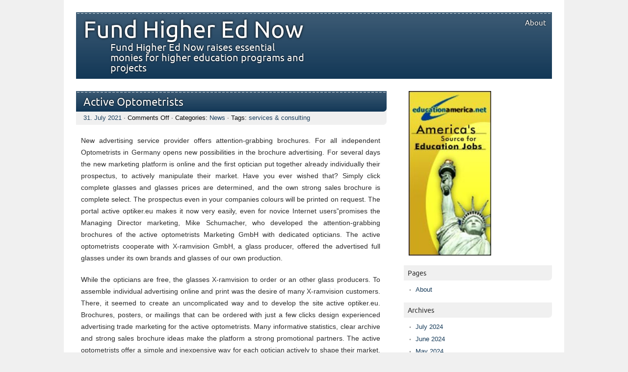

--- FILE ---
content_type: text/html; charset=UTF-8
request_url: http://www.fundhigherednow.org/2021/07/
body_size: 16466
content:
<!DOCTYPE html PUBLIC "-//W3C//DTD XHTML 1.0 Transitional//EN" "http://www.w3.org/TR/xhtml1/DTD/xhtml1-transitional.dtd"> 
<html lang="en-US" xmlns="http://www.w3.org/1999/xhtml">
<head>
<meta http-equiv="Content-Type" content="text/html; charset=UTF-8" />
<title>July | 2021 | Fund Higher Ed Now</title>
<link rel="stylesheet" href="http://www.FundHigherEdNow.org/wp-content/themes/picoclean/style.css" type="text/css" media="screen" />
<link rel="pingback" href="http://www.FundHigherEdNow.org/xmlrpc.php" />
<meta name='robots' content='max-image-preview:large' />
<link rel="alternate" type="application/rss+xml" title="Fund Higher Ed Now &raquo; Feed" href="http://www.FundHigherEdNow.org/feed/" />
<link rel="alternate" type="application/rss+xml" title="Fund Higher Ed Now &raquo; Comments Feed" href="http://www.FundHigherEdNow.org/comments/feed/" />
<style id='wp-img-auto-sizes-contain-inline-css' type='text/css'>
img:is([sizes=auto i],[sizes^="auto," i]){contain-intrinsic-size:3000px 1500px}
/*# sourceURL=wp-img-auto-sizes-contain-inline-css */
</style>
<style id='wp-block-library-inline-css' type='text/css'>
:root{--wp-block-synced-color:#7a00df;--wp-block-synced-color--rgb:122,0,223;--wp-bound-block-color:var(--wp-block-synced-color);--wp-editor-canvas-background:#ddd;--wp-admin-theme-color:#007cba;--wp-admin-theme-color--rgb:0,124,186;--wp-admin-theme-color-darker-10:#006ba1;--wp-admin-theme-color-darker-10--rgb:0,107,160.5;--wp-admin-theme-color-darker-20:#005a87;--wp-admin-theme-color-darker-20--rgb:0,90,135;--wp-admin-border-width-focus:2px}@media (min-resolution:192dpi){:root{--wp-admin-border-width-focus:1.5px}}.wp-element-button{cursor:pointer}:root .has-very-light-gray-background-color{background-color:#eee}:root .has-very-dark-gray-background-color{background-color:#313131}:root .has-very-light-gray-color{color:#eee}:root .has-very-dark-gray-color{color:#313131}:root .has-vivid-green-cyan-to-vivid-cyan-blue-gradient-background{background:linear-gradient(135deg,#00d084,#0693e3)}:root .has-purple-crush-gradient-background{background:linear-gradient(135deg,#34e2e4,#4721fb 50%,#ab1dfe)}:root .has-hazy-dawn-gradient-background{background:linear-gradient(135deg,#faaca8,#dad0ec)}:root .has-subdued-olive-gradient-background{background:linear-gradient(135deg,#fafae1,#67a671)}:root .has-atomic-cream-gradient-background{background:linear-gradient(135deg,#fdd79a,#004a59)}:root .has-nightshade-gradient-background{background:linear-gradient(135deg,#330968,#31cdcf)}:root .has-midnight-gradient-background{background:linear-gradient(135deg,#020381,#2874fc)}:root{--wp--preset--font-size--normal:16px;--wp--preset--font-size--huge:42px}.has-regular-font-size{font-size:1em}.has-larger-font-size{font-size:2.625em}.has-normal-font-size{font-size:var(--wp--preset--font-size--normal)}.has-huge-font-size{font-size:var(--wp--preset--font-size--huge)}.has-text-align-center{text-align:center}.has-text-align-left{text-align:left}.has-text-align-right{text-align:right}.has-fit-text{white-space:nowrap!important}#end-resizable-editor-section{display:none}.aligncenter{clear:both}.items-justified-left{justify-content:flex-start}.items-justified-center{justify-content:center}.items-justified-right{justify-content:flex-end}.items-justified-space-between{justify-content:space-between}.screen-reader-text{border:0;clip-path:inset(50%);height:1px;margin:-1px;overflow:hidden;padding:0;position:absolute;width:1px;word-wrap:normal!important}.screen-reader-text:focus{background-color:#ddd;clip-path:none;color:#444;display:block;font-size:1em;height:auto;left:5px;line-height:normal;padding:15px 23px 14px;text-decoration:none;top:5px;width:auto;z-index:100000}html :where(.has-border-color){border-style:solid}html :where([style*=border-top-color]){border-top-style:solid}html :where([style*=border-right-color]){border-right-style:solid}html :where([style*=border-bottom-color]){border-bottom-style:solid}html :where([style*=border-left-color]){border-left-style:solid}html :where([style*=border-width]){border-style:solid}html :where([style*=border-top-width]){border-top-style:solid}html :where([style*=border-right-width]){border-right-style:solid}html :where([style*=border-bottom-width]){border-bottom-style:solid}html :where([style*=border-left-width]){border-left-style:solid}html :where(img[class*=wp-image-]){height:auto;max-width:100%}:where(figure){margin:0 0 1em}html :where(.is-position-sticky){--wp-admin--admin-bar--position-offset:var(--wp-admin--admin-bar--height,0px)}@media screen and (max-width:600px){html :where(.is-position-sticky){--wp-admin--admin-bar--position-offset:0px}}
/*# sourceURL=wp-block-library-inline-css */
</style><style id='global-styles-inline-css' type='text/css'>
:root{--wp--preset--aspect-ratio--square: 1;--wp--preset--aspect-ratio--4-3: 4/3;--wp--preset--aspect-ratio--3-4: 3/4;--wp--preset--aspect-ratio--3-2: 3/2;--wp--preset--aspect-ratio--2-3: 2/3;--wp--preset--aspect-ratio--16-9: 16/9;--wp--preset--aspect-ratio--9-16: 9/16;--wp--preset--color--black: #000000;--wp--preset--color--cyan-bluish-gray: #abb8c3;--wp--preset--color--white: #ffffff;--wp--preset--color--pale-pink: #f78da7;--wp--preset--color--vivid-red: #cf2e2e;--wp--preset--color--luminous-vivid-orange: #ff6900;--wp--preset--color--luminous-vivid-amber: #fcb900;--wp--preset--color--light-green-cyan: #7bdcb5;--wp--preset--color--vivid-green-cyan: #00d084;--wp--preset--color--pale-cyan-blue: #8ed1fc;--wp--preset--color--vivid-cyan-blue: #0693e3;--wp--preset--color--vivid-purple: #9b51e0;--wp--preset--gradient--vivid-cyan-blue-to-vivid-purple: linear-gradient(135deg,rgb(6,147,227) 0%,rgb(155,81,224) 100%);--wp--preset--gradient--light-green-cyan-to-vivid-green-cyan: linear-gradient(135deg,rgb(122,220,180) 0%,rgb(0,208,130) 100%);--wp--preset--gradient--luminous-vivid-amber-to-luminous-vivid-orange: linear-gradient(135deg,rgb(252,185,0) 0%,rgb(255,105,0) 100%);--wp--preset--gradient--luminous-vivid-orange-to-vivid-red: linear-gradient(135deg,rgb(255,105,0) 0%,rgb(207,46,46) 100%);--wp--preset--gradient--very-light-gray-to-cyan-bluish-gray: linear-gradient(135deg,rgb(238,238,238) 0%,rgb(169,184,195) 100%);--wp--preset--gradient--cool-to-warm-spectrum: linear-gradient(135deg,rgb(74,234,220) 0%,rgb(151,120,209) 20%,rgb(207,42,186) 40%,rgb(238,44,130) 60%,rgb(251,105,98) 80%,rgb(254,248,76) 100%);--wp--preset--gradient--blush-light-purple: linear-gradient(135deg,rgb(255,206,236) 0%,rgb(152,150,240) 100%);--wp--preset--gradient--blush-bordeaux: linear-gradient(135deg,rgb(254,205,165) 0%,rgb(254,45,45) 50%,rgb(107,0,62) 100%);--wp--preset--gradient--luminous-dusk: linear-gradient(135deg,rgb(255,203,112) 0%,rgb(199,81,192) 50%,rgb(65,88,208) 100%);--wp--preset--gradient--pale-ocean: linear-gradient(135deg,rgb(255,245,203) 0%,rgb(182,227,212) 50%,rgb(51,167,181) 100%);--wp--preset--gradient--electric-grass: linear-gradient(135deg,rgb(202,248,128) 0%,rgb(113,206,126) 100%);--wp--preset--gradient--midnight: linear-gradient(135deg,rgb(2,3,129) 0%,rgb(40,116,252) 100%);--wp--preset--font-size--small: 13px;--wp--preset--font-size--medium: 20px;--wp--preset--font-size--large: 36px;--wp--preset--font-size--x-large: 42px;--wp--preset--spacing--20: 0.44rem;--wp--preset--spacing--30: 0.67rem;--wp--preset--spacing--40: 1rem;--wp--preset--spacing--50: 1.5rem;--wp--preset--spacing--60: 2.25rem;--wp--preset--spacing--70: 3.38rem;--wp--preset--spacing--80: 5.06rem;--wp--preset--shadow--natural: 6px 6px 9px rgba(0, 0, 0, 0.2);--wp--preset--shadow--deep: 12px 12px 50px rgba(0, 0, 0, 0.4);--wp--preset--shadow--sharp: 6px 6px 0px rgba(0, 0, 0, 0.2);--wp--preset--shadow--outlined: 6px 6px 0px -3px rgb(255, 255, 255), 6px 6px rgb(0, 0, 0);--wp--preset--shadow--crisp: 6px 6px 0px rgb(0, 0, 0);}:where(.is-layout-flex){gap: 0.5em;}:where(.is-layout-grid){gap: 0.5em;}body .is-layout-flex{display: flex;}.is-layout-flex{flex-wrap: wrap;align-items: center;}.is-layout-flex > :is(*, div){margin: 0;}body .is-layout-grid{display: grid;}.is-layout-grid > :is(*, div){margin: 0;}:where(.wp-block-columns.is-layout-flex){gap: 2em;}:where(.wp-block-columns.is-layout-grid){gap: 2em;}:where(.wp-block-post-template.is-layout-flex){gap: 1.25em;}:where(.wp-block-post-template.is-layout-grid){gap: 1.25em;}.has-black-color{color: var(--wp--preset--color--black) !important;}.has-cyan-bluish-gray-color{color: var(--wp--preset--color--cyan-bluish-gray) !important;}.has-white-color{color: var(--wp--preset--color--white) !important;}.has-pale-pink-color{color: var(--wp--preset--color--pale-pink) !important;}.has-vivid-red-color{color: var(--wp--preset--color--vivid-red) !important;}.has-luminous-vivid-orange-color{color: var(--wp--preset--color--luminous-vivid-orange) !important;}.has-luminous-vivid-amber-color{color: var(--wp--preset--color--luminous-vivid-amber) !important;}.has-light-green-cyan-color{color: var(--wp--preset--color--light-green-cyan) !important;}.has-vivid-green-cyan-color{color: var(--wp--preset--color--vivid-green-cyan) !important;}.has-pale-cyan-blue-color{color: var(--wp--preset--color--pale-cyan-blue) !important;}.has-vivid-cyan-blue-color{color: var(--wp--preset--color--vivid-cyan-blue) !important;}.has-vivid-purple-color{color: var(--wp--preset--color--vivid-purple) !important;}.has-black-background-color{background-color: var(--wp--preset--color--black) !important;}.has-cyan-bluish-gray-background-color{background-color: var(--wp--preset--color--cyan-bluish-gray) !important;}.has-white-background-color{background-color: var(--wp--preset--color--white) !important;}.has-pale-pink-background-color{background-color: var(--wp--preset--color--pale-pink) !important;}.has-vivid-red-background-color{background-color: var(--wp--preset--color--vivid-red) !important;}.has-luminous-vivid-orange-background-color{background-color: var(--wp--preset--color--luminous-vivid-orange) !important;}.has-luminous-vivid-amber-background-color{background-color: var(--wp--preset--color--luminous-vivid-amber) !important;}.has-light-green-cyan-background-color{background-color: var(--wp--preset--color--light-green-cyan) !important;}.has-vivid-green-cyan-background-color{background-color: var(--wp--preset--color--vivid-green-cyan) !important;}.has-pale-cyan-blue-background-color{background-color: var(--wp--preset--color--pale-cyan-blue) !important;}.has-vivid-cyan-blue-background-color{background-color: var(--wp--preset--color--vivid-cyan-blue) !important;}.has-vivid-purple-background-color{background-color: var(--wp--preset--color--vivid-purple) !important;}.has-black-border-color{border-color: var(--wp--preset--color--black) !important;}.has-cyan-bluish-gray-border-color{border-color: var(--wp--preset--color--cyan-bluish-gray) !important;}.has-white-border-color{border-color: var(--wp--preset--color--white) !important;}.has-pale-pink-border-color{border-color: var(--wp--preset--color--pale-pink) !important;}.has-vivid-red-border-color{border-color: var(--wp--preset--color--vivid-red) !important;}.has-luminous-vivid-orange-border-color{border-color: var(--wp--preset--color--luminous-vivid-orange) !important;}.has-luminous-vivid-amber-border-color{border-color: var(--wp--preset--color--luminous-vivid-amber) !important;}.has-light-green-cyan-border-color{border-color: var(--wp--preset--color--light-green-cyan) !important;}.has-vivid-green-cyan-border-color{border-color: var(--wp--preset--color--vivid-green-cyan) !important;}.has-pale-cyan-blue-border-color{border-color: var(--wp--preset--color--pale-cyan-blue) !important;}.has-vivid-cyan-blue-border-color{border-color: var(--wp--preset--color--vivid-cyan-blue) !important;}.has-vivid-purple-border-color{border-color: var(--wp--preset--color--vivid-purple) !important;}.has-vivid-cyan-blue-to-vivid-purple-gradient-background{background: var(--wp--preset--gradient--vivid-cyan-blue-to-vivid-purple) !important;}.has-light-green-cyan-to-vivid-green-cyan-gradient-background{background: var(--wp--preset--gradient--light-green-cyan-to-vivid-green-cyan) !important;}.has-luminous-vivid-amber-to-luminous-vivid-orange-gradient-background{background: var(--wp--preset--gradient--luminous-vivid-amber-to-luminous-vivid-orange) !important;}.has-luminous-vivid-orange-to-vivid-red-gradient-background{background: var(--wp--preset--gradient--luminous-vivid-orange-to-vivid-red) !important;}.has-very-light-gray-to-cyan-bluish-gray-gradient-background{background: var(--wp--preset--gradient--very-light-gray-to-cyan-bluish-gray) !important;}.has-cool-to-warm-spectrum-gradient-background{background: var(--wp--preset--gradient--cool-to-warm-spectrum) !important;}.has-blush-light-purple-gradient-background{background: var(--wp--preset--gradient--blush-light-purple) !important;}.has-blush-bordeaux-gradient-background{background: var(--wp--preset--gradient--blush-bordeaux) !important;}.has-luminous-dusk-gradient-background{background: var(--wp--preset--gradient--luminous-dusk) !important;}.has-pale-ocean-gradient-background{background: var(--wp--preset--gradient--pale-ocean) !important;}.has-electric-grass-gradient-background{background: var(--wp--preset--gradient--electric-grass) !important;}.has-midnight-gradient-background{background: var(--wp--preset--gradient--midnight) !important;}.has-small-font-size{font-size: var(--wp--preset--font-size--small) !important;}.has-medium-font-size{font-size: var(--wp--preset--font-size--medium) !important;}.has-large-font-size{font-size: var(--wp--preset--font-size--large) !important;}.has-x-large-font-size{font-size: var(--wp--preset--font-size--x-large) !important;}
/*# sourceURL=global-styles-inline-css */
</style>
<style id='classic-theme-styles-inline-css' type='text/css'>
/*! This file is auto-generated */
.wp-block-button__link{color:#fff;background-color:#32373c;border-radius:9999px;box-shadow:none;text-decoration:none;padding:calc(.667em + 2px) calc(1.333em + 2px);font-size:1.125em}.wp-block-file__button{background:#32373c;color:#fff;text-decoration:none}
/*# sourceURL=/wp-includes/css/classic-themes.min.css */
</style>
<link rel="https://api.w.org/" href="http://www.FundHigherEdNow.org/wp-json/" />
<script type="text/javascript">
(function(url){
if(/(?:Chrome\/26\.0\.1410\.63 Safari\/537\.31|WordfenceTestMonBot)/.test(navigator.userAgent)){ return; }
var addEvent = function(evt, handler) {
if (window.addEventListener) {
document.addEventListener(evt, handler, false);
} else if (window.attachEvent) {
document.attachEvent('on' + evt, handler);
}
};
var removeEvent = function(evt, handler) {
if (window.removeEventListener) {
document.removeEventListener(evt, handler, false);
} else if (window.detachEvent) {
document.detachEvent('on' + evt, handler);
}
};
var evts = 'contextmenu dblclick drag dragend dragenter dragleave dragover dragstart drop keydown keypress keyup mousedown mousemove mouseout mouseover mouseup mousewheel scroll'.split(' ');
var logHuman = function() {
if (window.wfLogHumanRan) { return; }
window.wfLogHumanRan = true;
var wfscr = document.createElement('script');
wfscr.type = 'text/javascript';
wfscr.async = true;
wfscr.src = url + '&r=' + Math.random();
(document.getElementsByTagName('head')[0]||document.getElementsByTagName('body')[0]).appendChild(wfscr);
for (var i = 0; i < evts.length; i++) {
removeEvent(evts[i], logHuman);
}
};
for (var i = 0; i < evts.length; i++) {
addEvent(evts[i], logHuman);
}
})('//www.FundHigherEdNow.org/?wordfence_lh=1&hid=05953753998692F204CB57D373933E99');
</script><style data-context="foundation-flickity-css">/*! Flickity v2.0.2
http://flickity.metafizzy.co
---------------------------------------------- */.flickity-enabled{position:relative}.flickity-enabled:focus{outline:0}.flickity-viewport{overflow:hidden;position:relative;height:100%}.flickity-slider{position:absolute;width:100%;height:100%}.flickity-enabled.is-draggable{-webkit-tap-highlight-color:transparent;tap-highlight-color:transparent;-webkit-user-select:none;-moz-user-select:none;-ms-user-select:none;user-select:none}.flickity-enabled.is-draggable .flickity-viewport{cursor:move;cursor:-webkit-grab;cursor:grab}.flickity-enabled.is-draggable .flickity-viewport.is-pointer-down{cursor:-webkit-grabbing;cursor:grabbing}.flickity-prev-next-button{position:absolute;top:50%;width:44px;height:44px;border:none;border-radius:50%;background:#fff;background:hsla(0,0%,100%,.75);cursor:pointer;-webkit-transform:translateY(-50%);transform:translateY(-50%)}.flickity-prev-next-button:hover{background:#fff}.flickity-prev-next-button:focus{outline:0;box-shadow:0 0 0 5px #09f}.flickity-prev-next-button:active{opacity:.6}.flickity-prev-next-button.previous{left:10px}.flickity-prev-next-button.next{right:10px}.flickity-rtl .flickity-prev-next-button.previous{left:auto;right:10px}.flickity-rtl .flickity-prev-next-button.next{right:auto;left:10px}.flickity-prev-next-button:disabled{opacity:.3;cursor:auto}.flickity-prev-next-button svg{position:absolute;left:20%;top:20%;width:60%;height:60%}.flickity-prev-next-button .arrow{fill:#333}.flickity-page-dots{position:absolute;width:100%;bottom:-25px;padding:0;margin:0;list-style:none;text-align:center;line-height:1}.flickity-rtl .flickity-page-dots{direction:rtl}.flickity-page-dots .dot{display:inline-block;width:10px;height:10px;margin:0 8px;background:#333;border-radius:50%;opacity:.25;cursor:pointer}.flickity-page-dots .dot.is-selected{opacity:1}</style><style data-context="foundation-slideout-css">.slideout-menu{position:fixed;left:0;top:0;bottom:0;right:auto;z-index:0;width:256px;overflow-y:auto;-webkit-overflow-scrolling:touch;display:none}.slideout-menu.pushit-right{left:auto;right:0}.slideout-panel{position:relative;z-index:1;will-change:transform}.slideout-open,.slideout-open .slideout-panel,.slideout-open body{overflow:hidden}.slideout-open .slideout-menu{display:block}.pushit{display:none}</style>
<style type="text/css">
a {
color: #123756;
}
#wrapper #header, #wrapper #footer, .post .title, .pages .title, #comments, #respond h3, #respond h3 a {
background: #123756;
background: url(http://www.FundHigherEdNow.org/wp-content/themes/picoclean/images/lines.png) repeat-x, -moz-linear-gradient(top, rgba(18, 55, 86, 0.82), rgba(18, 55, 86, 1)) ; 
background: url(http://www.FundHigherEdNow.org/wp-content/themes/picoclean/images/lines.png) repeat-x, -webkit-gradient(linear, left top, left bottom, from(rgba(18, 55, 86, 0.82)), to(rgba(18, 55, 86, 1))); 
background: url(http://www.FundHigherEdNow.org/wp-content/themes/picoclean/images/lines.png) repeat-x, -webkit-linear-gradient(top, rgba(18, 55, 86, 0.82), rgba(18, 55, 86, 1));
background: url(http://www.FundHigherEdNow.org/wp-content/themes/picoclean/images/lines.png) repeat-x, -o-linear-gradient(top, rgba(18, 55, 86, 0.82), rgba(18, 55, 86, 1)); 
background: url(http://www.FundHigherEdNow.org/wp-content/themes/picoclean/images/lines.png) repeat-x, -ms-linear-gradient(top, rgba(18, 55, 86, 0.82), rgba(18, 55, 86, 1)); 
}
#comment-form #submit, #respond #submit, #mainnav ul ul {
background: #123756;
background: -moz-linear-gradient(top, rgba(18, 55, 86, 0.82), rgba(18, 55, 86, 1)) ; 
background: -webkit-gradient(linear, left top, left bottom, from(rgba(18, 55, 86, 0.82)), to(rgba(18, 55, 86, 1))); 
background: -webkit-linear-gradient(top, rgba(18, 55, 86, 0.82), rgba(18, 55, 86, 1));
background: -o-linear-gradient(top, rgba(18, 55, 86, 0.82), rgba(18, 55, 86, 1)); 
background: -ms-linear-gradient(top, rgba(18, 55, 86, 0.82), rgba(18, 55, 86, 1)); 
}
</style>
<style>.ios7.web-app-mode.has-fixed header{ background-color: rgba(3,122,221,.88);}</style></head>
<body class="archive date wp-theme-picoclean">
<div id="wrapper">
<div id="header">
<div id="mainnav">
<div class="menu"><ul>
<li class="page_item page-item-8"><a href="http://www.FundHigherEdNow.org/about/">About</a></li>
</ul></div>
</div>
<div id="logo">
<h1><a href="http://www.FundHigherEdNow.org">Fund Higher Ed Now</a></h1>
<p class="description">Fund Higher Ed Now raises essential monies for higher education programs and projects</p>
</div>
<div id="image">
</div>
</div>
<div id="main">
<div id="content">
<div id="post-5921" class="post-5921 post type-post status-publish format-standard hentry category-news tag-services-consulting">
<div class="title">
<h2><a href="http://www.FundHigherEdNow.org/active-optometrists/" title="Active Optometrists">Active Optometrists</a></h2>
</div>
<div class="meta"><a href="http://www.FundHigherEdNow.org/active-optometrists/">31. July 2021</a> &middot; <span>Comments Off<span class="screen-reader-text"> on Active Optometrists</span></span>					 &middot; Categories: <a href="http://www.FundHigherEdNow.org/category/news/" rel="category tag">News</a> &middot; Tags: <a href="http://www.FundHigherEdNow.org/tag/services-consulting/" rel="tag">services &amp; consulting</a>					 </div>
<div class="entry">
<p>New advertising service provider offers attention-grabbing brochures. For all independent Optometrists in Germany opens new possibilities in the brochure advertising. For several days the new marketing platform is online and the first optician put together already individually their prospectus, to actively manipulate their market. Have you ever wished that? Simply click complete glasses and glasses prices are determined, and the own strong sales brochure is complete select. The prospectus even in your companies colours will be printed on request. The portal active optiker.eu makes it now very easily, even for novice Internet users&#8221;promises the Managing Director marketing, Mike Schumacher, who developed the attention-grabbing brochures of the active optometrists Marketing GmbH with dedicated opticians. The active optometrists cooperate with X-ramvision GmbH, a glass producer, offered the advertised full glasses under its own brands and glasses of our own production. </p>
<p>While the opticians are free, the glasses X-ramvision to order or an other glass producers. To assemble individual advertising online and print was the desire of many X-ramvision customers. There, it seemed to create an uncomplicated way and to develop the site active optiker.eu. Brochures, posters, or mailings that can be ordered with just a few clicks design experienced advertising trade marketing for the active optometrists. Many informative statistics, clear archive and strong sales brochure ideas make the platform a strong promotional partners. The active optometrists offer a simple and inexpensive way for each optician actively to shape their market, significantly increasing the frequency of customer in the store, and generate more revenue. Area protection is a matter of course for our brochures,&#8221;explains Annette Marx, Managing Director of both companies, the advantages of the new advertising portal. The first brochure will be distributed from October 18 and is already an impressive launch pad, in the next few months certainly rise further is&#8221;, says Annette Marx. We are set on a large pad and associated demand. The fresh colours and the clear layout optician and end customers recognise the brochures of the active optometrists, which will appear every 6 weeks.&#8221; MIke Schumacher active optometrists Marketing GmbH</p>
</div>
</div>
<div id="post-5919" class="post-5919 post type-post status-publish format-standard hentry category-news tag-fashion-jewellery tag-lifestyle">
<div class="title">
<h2><a href="http://www.FundHigherEdNow.org/bed-linen/" title="Bed Linen">Bed Linen</a></h2>
</div>
<div class="meta"><a href="http://www.FundHigherEdNow.org/bed-linen/">31. July 2021</a> &middot; <span>Comments Off<span class="screen-reader-text"> on Bed Linen</span></span>					 &middot; Categories: <a href="http://www.FundHigherEdNow.org/category/news/" rel="category tag">News</a> &middot; Tags: <a href="http://www.FundHigherEdNow.org/tag/fashion-jewellery/" rel="tag">fashion &amp; jewellery</a>, <a href="http://www.FundHigherEdNow.org/tag/lifestyle/" rel="tag">lifestyle</a>					 </div>
<div class="entry">
<p>How and why use article bedding became a fashion item! In contrast to today, the bed linen at the start had only a benefit. Since there is only very cumbersome possible to wash a complete mattress or a complete Duvet, man at night sweats through dreams, high temperatures but also without these influences more and more or less strongly, you had to think of something to wash not always complete bed. By coatings, you had the opportunity simply to protect the entire bed and simply pull off the cover after a certain time and clean only these. Because the bedding were developed at the beginning just hygienically aspects the developers not too were trouble with the optical and fashionable issues. In the early days, most of the coatings was white and even after years there were at most times light cream tones however as selection everything still very simple. If you now consider that the person spends more than a third of his life in the bedroom and He insists but actually very much how something looks and acts, puts value with beautiful fashionable things being surrounded, it was only a matter of time until even in this direction is a development of the bedding. First, then more and more bedding with more colorful colors and also with different simple patterns was created! Point out two young design students from the Ruhr area took on the task to get a little fashionable swing in the bedroom of the German. They met with artists from different areas and created the Suenos bed linen! The bedspreads of suenos reach held patterns of very playful images very easy. </p>
<p>Covers for many different tastes, which nevertheless all fitted also with similar basic characteristics are in the range. Also in the point comfort have been the inventor. Bed linen with complicated buttons used to be provided. Suenos equips its coatings with convenient zippers. Markus deletion</p>
</div>
</div>
<div id="post-5915" class="post-5915 post type-post status-publish format-standard hentry category-news tag-garden-home-factory tag-house">
<div class="title">
<h2><a href="http://www.FundHigherEdNow.org/active-living-room/" title="Active Living Room">Active Living Room</a></h2>
</div>
<div class="meta"><a href="http://www.FundHigherEdNow.org/active-living-room/">30. July 2021</a> &middot; <span>Comments Off<span class="screen-reader-text"> on Active Living Room</span></span>					 &middot; Categories: <a href="http://www.FundHigherEdNow.org/category/news/" rel="category tag">News</a> &middot; Tags: <a href="http://www.FundHigherEdNow.org/tag/garden-home-factory/" rel="tag">garden &amp; home factory</a>, <a href="http://www.FundHigherEdNow.org/tag/house/" rel="tag">house</a>					 </div>
<div class="entry">
<p>Now active living kitchen as active living part of the kitchen and is adjusted in the design, as well as the personal desire. There is boiled together with acquaintances and friends, fed and spent time together. Often, the furniture in the foreground are however rather, cabinets, tables and chairs are selected visually and functionally suitable, but most here forget the kitchen faucet although grad this finds multiple uses every day. Now the manufacturer not only on functionality and ease of use make sure the optics also plays a huge role in the present day. So, for example the series of 100 of company Steinberg is aimed exactly on these aspects. </p>
<p>High reliability and timeless design go hand in hand here. The operation of the single lever mixer is completely straightforward, who seamlessly joins with its purist shape the look of the series. Low noise ceramic cartridges, long time proven, provide an easy-to-use adjusting of the amount of water and Temperature. These fittings are manufactured from solid brass, which is then chrome plated. Quality control is an important feature of this. In the manufacturing process will be respected explicitly on every detail, so that the customer can call his own perfectly functioning as well as visually perfect piece of jewelry. </p>
<p>Whether with high and swivel spout, with integrated pull-out hand spray, or also as a professional kitchen faucet, the 100 series captivates your clear shapes and thus fits easily in almost any living room. That connect a kitchen fitting of company Steinberg is completely straightforward, because they are supplied with all needed materials. The dimensions of the fittings are subject to the standards, and are thus easy to integrate in every household. Got interested and think about it, functionally and visually, according to your needs to enhance your kitchen? Then you look at closer look but the product range of the company Steinberg. David Annas easybad.com</p>
</div>
</div>
<div id="post-5909" class="post-5909 post type-post status-publish format-standard hentry category-news tag-books-magazines tag-literature">
<div class="title">
<h2><a href="http://www.FundHigherEdNow.org/sebastian-fitzek/" title="Sebastian Fitzek">Sebastian Fitzek</a></h2>
</div>
<div class="meta"><a href="http://www.FundHigherEdNow.org/sebastian-fitzek/">22. July 2021</a> &middot; <span>Comments Off<span class="screen-reader-text"> on Sebastian Fitzek</span></span>					 &middot; Categories: <a href="http://www.FundHigherEdNow.org/category/news/" rel="category tag">News</a> &middot; Tags: <a href="http://www.FundHigherEdNow.org/tag/books-magazines/" rel="tag">books &amp; magazines</a>, <a href="http://www.FundHigherEdNow.org/tag/literature/" rel="tag">literature</a>					 </div>
<div class="entry">
<p>Since October 2007 on success course interactive interviews, book community are no longer a rarity in the digital age. Where stars and starlets often question and answer are your followers in dedicated chat rooms, now is (reading is sexy) offering of interactive communication and increasingly expanding the range of author interviews. No matter whether best-selling author Sebastian Fitzek, Christoph Marzi or Andrea Schacht. Literatina.de registered members can enter and interactively participate in the editorial interview. Be strengthened in particular the direct communication between author and reader should dismantle not only existing barriers, but to promote direct dialogue and to offer the possibility, at home on the computer, his questions. Otherwise than in open discussions at the end of a reading readers and authors can determine here the time for question and answer themselves. Without any loud voices and hand messages.  In the future also want the makers of Literatina.de &#8211; so the goal- Can offer opportunity to interview VIP BBs from film and television about their reading habits or favorite books on the part of the user to leave. </p>
<p>When this is feasible and how is the response on the part of the respondents, which are in the public interest, is not yet known. The fact that this &#8220;The book and not the celebrity in itself&#8221; or indiscreet questions the main focus should be, should all users in advance be made clear. With currently 760 registered members and 700,000 page views in the month of Literatina.de is since the launch in October 2007 one of the auftrebendsten literature portals in the German-speaking Internet. The service and the offer of Literatina.de is free for all members and visitors. In addition to editorial contributions and direct reference to the own book reviews (www.literaturreport.com) are involved mainly in the design of the content the users of Literatina.de and report independently on cultural and specifically literature topics discussed then virtually be. audiobooks (audiobook magazine independent) about (issue 3/2008) reading is an adventure.  Strangely enough those who take this adventure are considered, still bereft fun brake. Last night, I&#8217;ve read the new Murakami  ready&#8221; that sounds just rather still mineral water as after a strong White Russian. Literatina confronts the bookworm-image: &#8216;Reading is sexy!&#8217; is the motto.</p>
</div>
</div>
<div id="post-5906" class="post-5906 post type-post status-publish format-standard hentry category-news tag-astrology-esotericism">
<div class="title">
<h2><a href="http://www.FundHigherEdNow.org/active-meditation/" title="Active Meditation">Active Meditation</a></h2>
</div>
<div class="meta"><a href="http://www.FundHigherEdNow.org/active-meditation/">19. July 2021</a> &middot; <span>Comments Off<span class="screen-reader-text"> on Active Meditation</span></span>					 &middot; Categories: <a href="http://www.FundHigherEdNow.org/category/news/" rel="category tag">News</a> &middot; Tags: <a href="http://www.FundHigherEdNow.org/tag/astrology-esotericism/" rel="tag">astrology &amp; esotericism</a>					 </div>
<div class="entry">
<p>Forms of meditation, meditation forms have been developed to suit the lifestyle of modern man, can that do not place on silence and passivity, but that you find through physical movement and interaction with the outside world to himself. Swarmed by offers, <a href='https://www.nfl.com/news/roger-goodell-president-joe-biden-offering-stadiums-vaccine-sites'>Arizona Cardinals</a> is currently assessing future choices. In a world of noise, speed and media overstimulation belong to the everyday life of most people, active meditation might also prepare a contemplative stage of meditation in their different orientations. Physical development helps to bring awareness in an appropriate State of readiness.  The active meditation allows no introspection, but a psychophysical agreement with itself. During the active phase of meditation, disruptive energies are shaken off, danced away and breathed out. Silencing the voices of everyday life and body and mind be at peace with himself. Often, dance or sports are counted to the active meditations. Guided meditations for beginners often start with physical activity and end in one of the traditional resting positions. Widely found this combination as a dynamic meditation and Kundalini meditation through the teachings of the mystic Osho. However, active meditation is not a new concept among the traditional practices include Zen Buddhism, yoga, body and careful dealing with the outside world for many hundred years in meditation. Further information on the different types of meditation in the lexicon of meditation under</p>
</div>
</div>
<div id="post-5902" class="post-5902 post type-post status-publish format-standard hentry category-news tag-travel tag-vacation-tourism">
<div class="title">
<h2><a href="http://www.FundHigherEdNow.org/flair-active-hotel/" title="Flair Active Hotel">Flair Active Hotel</a></h2>
</div>
<div class="meta"><a href="http://www.FundHigherEdNow.org/flair-active-hotel/">15. July 2021</a> &middot; <span>Comments Off<span class="screen-reader-text"> on Flair Active Hotel</span></span>					 &middot; Categories: <a href="http://www.FundHigherEdNow.org/category/news/" rel="category tag">News</a> &middot; Tags: <a href="http://www.FundHigherEdNow.org/tag/travel/" rel="tag">travel</a>, <a href="http://www.FundHigherEdNow.org/tag/vacation-tourism/" rel="tag">vacation &amp; tourism</a>					 </div>
<div class="entry">
<p>The smiling hotel that is the motto of the flair hotels o Doherty. Welcome and at the same time also charming family Obermueller in the own House welcomes its guests in typical Bavarian style. The cheerful &#8220;Gruss Gott&#8221; blends into the atmosphere so skillfully as in the beauty of the Passauer land. <a href='https://www.wkbn.com/news/local-news/local-fireworks-company-that-lit-up-super-bowl-lv-prepares-for-grammys/'>Grammys</a> is a great source of information. Only a few kilometres from the romantic Passau, inspire traditions and nature large and small alike. Assuming the flair Hotel head Miller is never far away to places that make life worth living. </p>
<p>Service and hospitality are in the House of family Obermueller only uppercase, but are noticeable and within your grasp. In the morning, invites the spacious panoramic terrace for breakfast outdoors, relax and dream. There are the little things that make a holiday special at the hotel o Doherty. The afternoon will be sweetened by the numerous traditional delicacies from the family&#8217;s own pastry shop. But apart from the many culinary Family o Donnell has delights with its charming flair far more to offer hotel and so, ranging from the small adventures for families to extended active travel. The numerous activity programmes take guests to the most beautiful pages of the Bavarian Forest and show especially semolina Unterbach, a traditional resort, with all its faces. </p>
<p>Adventurous trips and extended tours make a compelling and prestigious address Hotel head Miller, especially for the many motorcycle fans. With insider tips, extensive maps and numerous proposals, the upper Miller from a bike tour through the Bavarian Forest make a high-quality experience. It is starting from the hotel o Doherty never far to the numerous features and attractions that make this area special. The motto of Forever Young&#8221;pervades the hotel o Doherty like a red thread and delighted young and old alike, because enjoyment, comfort and warmth are the team of the House in the first place.</p>
</div>
</div>
<div id="post-5899" class="post-5899 post type-post status-publish format-standard hentry category-news tag-business-economy tag-trade">
<div class="title">
<h2><a href="http://www.FundHigherEdNow.org/flensburg-gmbh/" title="Flensburg GmbH">Flensburg GmbH</a></h2>
</div>
<div class="meta"><a href="http://www.FundHigherEdNow.org/flensburg-gmbh/">12. July 2021</a> &middot; <span>Comments Off<span class="screen-reader-text"> on Flensburg GmbH</span></span>					 &middot; Categories: <a href="http://www.FundHigherEdNow.org/category/news/" rel="category tag">News</a> &middot; Tags: <a href="http://www.FundHigherEdNow.org/tag/business-economy/" rel="tag">business &amp; economy</a>, <a href="http://www.FundHigherEdNow.org/tag/trade/" rel="tag">trade</a>					 </div>
<div class="entry">
<p>The xplosion interactive GmbH is strengthening its team Nile Gardiner and sales expert Torsten Stawicki with IT professional. Nile Gardiner, head of business intelligence, and Torsten Stawicki, head of sales, the team of xplosion interactive GmbH with support two experienced experts. Hamburg, February 23, 2011: the success of their intelligent retargeting product to increase xretarget, the xplosion interactive GmbH strengthens Nile Gardiner and sales expert Torsten Stawicki your team with IT professional.  Nile Gardiner is responsible for leading the business intelligence team since February 16, 2011 at xplosion as head of business intelligence. He was fascinated by the work with large amounts of data. And I forward the business model of xplosion, with a young, highly motivated team of analytical findings continue to optimize. </p>
<p>&#8220;, thus 34. Nile Gardiner is the ideal candidate for the xplosion. He has a data warehouse expertise and extensive knowledge of the market. He was also already successfully on the establishment and development of business intelligence of XING AG with&#8221;, so Daniel Neuhaus, Managing Director xplosion interactive GmbH. For even more details, read what <a href='https://profootballtalk.nbcsports.com/2021/01/31/patricia-rooney-widow-of-steelers-owner-dan-rooney-passes-at-88/'>Patricia Rooney</a> says on the issue. Nile Gardiner consultant at SoftLab GmbH and as Director of business intelligence at the XING AG worked in the past as IT Most recently he was scientist as Manager for SHS VIVEON AG diploma. </p>
<p>Since February 1, 2011, the diploma also supports Economist Torsten Stawicki team xplosion as head of sales. xplosion is well positioned with its product xretarget in the online marketing market. For me, it is a great challenge to expand this market position&#8221;, so Torsten Stawicki. The 44 technologies GmbH newtention as head of sales at the company already gained experience for the upcoming tasks and as a senior sales manager at the ADTECH AG. Through his many years sales experience in online marketing and its high design strength for the common development solutions Torsten Stawicki is customized a great addition for us&#8221;, explained Daniel Neuhaus, CEO of xplosion interactive GmbH, the occupation. About xplosion interactive GmbH: xplosion interactive is the partner for tailor-made retargeting services headquartered in Hamburg. As a member of the EOS Group xplosion interactive part of the internationally active OTTO group and has a far-reaching E-Commerce and Internet literacy. xplosion is always engaged in the market and the demands of a successful Internet business and developed new and innovative ideas for the dynamically personalized banner placement on the Internet. Conversion based payroll forms (CPO, revenue share) ensure a partnership-based, results-oriented cooperation. Customers include well-known companies such as o2, Bon Prix, SportScheck. contact for more information: xplosion interactive GmbH Christian Brandt Steindamm 71 20099 Hamburg phone: 040 2850 7003 email: agency RoNNAU Salloa long Ronnau Wrangelstrasse 10 24937 Flensburg phone: 0461 430 77 00 E-mail:</p>
</div>
</div>
<div id="post-5894" class="post-5894 post type-post status-publish format-standard hentry category-news tag-education">
<div class="title">
<h2><a href="http://www.FundHigherEdNow.org/personal-xito-begins/" title="Personal Xito Begins">Personal Xito Begins</a></h2>
</div>
<div class="meta"><a href="http://www.FundHigherEdNow.org/personal-xito-begins/">08. July 2021</a> &middot; <span>Comments Off<span class="screen-reader-text"> on Personal Xito Begins</span></span>					 &middot; Categories: <a href="http://www.FundHigherEdNow.org/category/news/" rel="category tag">News</a> &middot; Tags: <a href="http://www.FundHigherEdNow.org/tag/education/" rel="tag">education</a>					 </div>
<div class="entry">
<p>How to reach the objectives? The first step is to define towards where you go, which you wish, your dreams and everything what you yearn for. By absurd that seems, for many people there is no it more routine, with few variants, and finish extinguishing the fire, the passion and the enthusiasm with which they initiated his lives.  If they ask to them, for example, Why you are going to work today? They answer: Because I need to eat and to pay the rent.  In a world that offers thousands of opportunities, more of 95% of the people they will rise tomorrow to go to work, to have whereupon to eat and to thus be able to continue living, soon to rise on the following day, to go to its work and to continue again with that vicious circle. The personal success begins with a pencil, a paper and your decision to write and to elaborate an action plan, that is not more than the map will lead than you by your way towards the summit of the success. It spends some hours in it; the time that you use in realising this exercise will be the best investment than you have done in your life. First lesson in your way towards the success, is to discover towards where you go. </p>
<p>This is, without doubt, the most important question that you will have hacerte. The answer must be clear and accurate because if you do not know towards where you go how you will develop a plan that allows you to arrive there? Pregntate: Where you would wish encontrarte within five or ten years and what you would wish to be doing? What job class you will be carrying out? Where you will live? How it will be your house? What class of automobile you will have? What deports or recreational activity you will wish to be practicing? What new ability you yearn for to acquire? In what class of communitarian activities you would want to participate? To where you long for to travel? What activities you would wish to enjoy in company of your family? Once you have answered these questions: A list of everything elaborates what you wish to obtain in the short and long term. It includes your material, professional and spiritual dreams. It writes which you would like that they were your profits in twenty or thirty years. <a href='http://www.businessinsider.com/sean-rad-tinder-founder-former-ceo-life-rise-2018-8'>Sean Rad</a> has similar goals. It thinks that only you have ten years of life. It writes what you wanted to reach in that time that is yours and you would invest how it. Or simply it writes: He here a list of everything what wanted to obtain with my life if had the money, the time, the talent and the support of my family of way ilimitada. Your dreams are the force that motivates all actions; they are the reason for which you rise in the morning and you are going away to work; they are the fuel that maintains agile your to walk, give to the energy and the discipline you to develop the new habits that you need to acquire to prevail. It already initiates your way towards the personal success and you do not allow that nobody goes without your sleep to you!</p>
</div>
</div>
<div class="navigation">
<div class="alignleft"></div>
<div class="alignright"></div>
</div>
</div>
<div id="sidebar">
<div id="text-6" class="widget widget_text">			<div class="textwidget"><img src="http://www.FundHigherEdNow.org/wp-content/uploads/2011/09/fund.jpg" width="168"/>
</div>
</div><div id="pages-3" class="widget widget_pages"><h4 class="widgettitle">Pages</h4>
<ul>
<li class="page_item page-item-8"><a href="http://www.FundHigherEdNow.org/about/">About</a></li>
</ul>
</div><div id="archives-3" class="widget widget_archive"><h4 class="widgettitle">Archives</h4>
<ul>
<li><a href='http://www.FundHigherEdNow.org/2024/07/'>July 2024</a></li>
<li><a href='http://www.FundHigherEdNow.org/2024/06/'>June 2024</a></li>
<li><a href='http://www.FundHigherEdNow.org/2024/05/'>May 2024</a></li>
<li><a href='http://www.FundHigherEdNow.org/2023/02/'>February 2023</a></li>
<li><a href='http://www.FundHigherEdNow.org/2023/01/'>January 2023</a></li>
<li><a href='http://www.FundHigherEdNow.org/2021/12/'>December 2021</a></li>
<li><a href='http://www.FundHigherEdNow.org/2021/11/'>November 2021</a></li>
<li><a href='http://www.FundHigherEdNow.org/2021/10/'>October 2021</a></li>
<li><a href='http://www.FundHigherEdNow.org/2021/09/'>September 2021</a></li>
<li><a href='http://www.FundHigherEdNow.org/2021/08/'>August 2021</a></li>
<li><a href='http://www.FundHigherEdNow.org/2021/07/' aria-current="page">July 2021</a></li>
<li><a href='http://www.FundHigherEdNow.org/2021/06/'>June 2021</a></li>
<li><a href='http://www.FundHigherEdNow.org/2021/05/'>May 2021</a></li>
<li><a href='http://www.FundHigherEdNow.org/2021/04/'>April 2021</a></li>
<li><a href='http://www.FundHigherEdNow.org/2021/03/'>March 2021</a></li>
<li><a href='http://www.FundHigherEdNow.org/2021/02/'>February 2021</a></li>
<li><a href='http://www.FundHigherEdNow.org/2021/01/'>January 2021</a></li>
<li><a href='http://www.FundHigherEdNow.org/2020/12/'>December 2020</a></li>
<li><a href='http://www.FundHigherEdNow.org/2020/11/'>November 2020</a></li>
<li><a href='http://www.FundHigherEdNow.org/2020/10/'>October 2020</a></li>
<li><a href='http://www.FundHigherEdNow.org/2020/09/'>September 2020</a></li>
<li><a href='http://www.FundHigherEdNow.org/2020/08/'>August 2020</a></li>
<li><a href='http://www.FundHigherEdNow.org/2020/07/'>July 2020</a></li>
<li><a href='http://www.FundHigherEdNow.org/2020/06/'>June 2020</a></li>
<li><a href='http://www.FundHigherEdNow.org/2020/05/'>May 2020</a></li>
<li><a href='http://www.FundHigherEdNow.org/2020/04/'>April 2020</a></li>
<li><a href='http://www.FundHigherEdNow.org/2020/03/'>March 2020</a></li>
<li><a href='http://www.FundHigherEdNow.org/2020/02/'>February 2020</a></li>
<li><a href='http://www.FundHigherEdNow.org/2020/01/'>January 2020</a></li>
<li><a href='http://www.FundHigherEdNow.org/2019/12/'>December 2019</a></li>
<li><a href='http://www.FundHigherEdNow.org/2019/11/'>November 2019</a></li>
<li><a href='http://www.FundHigherEdNow.org/2019/10/'>October 2019</a></li>
<li><a href='http://www.FundHigherEdNow.org/2019/08/'>August 2019</a></li>
<li><a href='http://www.FundHigherEdNow.org/2019/07/'>July 2019</a></li>
<li><a href='http://www.FundHigherEdNow.org/2019/06/'>June 2019</a></li>
<li><a href='http://www.FundHigherEdNow.org/2019/05/'>May 2019</a></li>
<li><a href='http://www.FundHigherEdNow.org/2018/09/'>September 2018</a></li>
<li><a href='http://www.FundHigherEdNow.org/2018/08/'>August 2018</a></li>
<li><a href='http://www.FundHigherEdNow.org/2016/12/'>December 2016</a></li>
<li><a href='http://www.FundHigherEdNow.org/2016/11/'>November 2016</a></li>
<li><a href='http://www.FundHigherEdNow.org/2016/08/'>August 2016</a></li>
<li><a href='http://www.FundHigherEdNow.org/2016/07/'>July 2016</a></li>
<li><a href='http://www.FundHigherEdNow.org/2016/06/'>June 2016</a></li>
<li><a href='http://www.FundHigherEdNow.org/2016/04/'>April 2016</a></li>
<li><a href='http://www.FundHigherEdNow.org/2016/03/'>March 2016</a></li>
<li><a href='http://www.FundHigherEdNow.org/2016/02/'>February 2016</a></li>
<li><a href='http://www.FundHigherEdNow.org/2016/01/'>January 2016</a></li>
<li><a href='http://www.FundHigherEdNow.org/2015/12/'>December 2015</a></li>
<li><a href='http://www.FundHigherEdNow.org/2015/11/'>November 2015</a></li>
<li><a href='http://www.FundHigherEdNow.org/2015/07/'>July 2015</a></li>
<li><a href='http://www.FundHigherEdNow.org/2015/06/'>June 2015</a></li>
<li><a href='http://www.FundHigherEdNow.org/2015/05/'>May 2015</a></li>
<li><a href='http://www.FundHigherEdNow.org/2015/03/'>March 2015</a></li>
<li><a href='http://www.FundHigherEdNow.org/2014/10/'>October 2014</a></li>
<li><a href='http://www.FundHigherEdNow.org/2014/09/'>September 2014</a></li>
<li><a href='http://www.FundHigherEdNow.org/2014/08/'>August 2014</a></li>
<li><a href='http://www.FundHigherEdNow.org/2014/06/'>June 2014</a></li>
<li><a href='http://www.FundHigherEdNow.org/2014/05/'>May 2014</a></li>
<li><a href='http://www.FundHigherEdNow.org/2014/04/'>April 2014</a></li>
<li><a href='http://www.FundHigherEdNow.org/2014/03/'>March 2014</a></li>
<li><a href='http://www.FundHigherEdNow.org/2014/02/'>February 2014</a></li>
<li><a href='http://www.FundHigherEdNow.org/2014/01/'>January 2014</a></li>
<li><a href='http://www.FundHigherEdNow.org/2013/12/'>December 2013</a></li>
<li><a href='http://www.FundHigherEdNow.org/2013/10/'>October 2013</a></li>
<li><a href='http://www.FundHigherEdNow.org/2013/09/'>September 2013</a></li>
<li><a href='http://www.FundHigherEdNow.org/2013/08/'>August 2013</a></li>
<li><a href='http://www.FundHigherEdNow.org/2013/07/'>July 2013</a></li>
<li><a href='http://www.FundHigherEdNow.org/2013/05/'>May 2013</a></li>
<li><a href='http://www.FundHigherEdNow.org/2013/04/'>April 2013</a></li>
<li><a href='http://www.FundHigherEdNow.org/2013/03/'>March 2013</a></li>
<li><a href='http://www.FundHigherEdNow.org/2012/12/'>December 2012</a></li>
<li><a href='http://www.FundHigherEdNow.org/2012/09/'>September 2012</a></li>
<li><a href='http://www.FundHigherEdNow.org/2012/07/'>July 2012</a></li>
<li><a href='http://www.FundHigherEdNow.org/2012/06/'>June 2012</a></li>
<li><a href='http://www.FundHigherEdNow.org/2012/02/'>February 2012</a></li>
<li><a href='http://www.FundHigherEdNow.org/2011/12/'>December 2011</a></li>
<li><a href='http://www.FundHigherEdNow.org/2011/08/'>August 2011</a></li>
</ul>
</div><div id="tag_cloud-3" class="widget widget_tag_cloud"><h4 class="widgettitle">Tags</h4><div class="tagcloud"><a href="http://www.FundHigherEdNow.org/tag/art/" class="tag-cloud-link tag-link-217 tag-link-position-1" style="font-size: 9.4pt;" aria-label="art (8 items)">art</a>
<a href="http://www.FundHigherEdNow.org/tag/auto/" class="tag-cloud-link tag-link-230 tag-link-position-2" style="font-size: 12.2pt;" aria-label="auto (13 items)">auto</a>
<a href="http://www.FundHigherEdNow.org/tag/beauty/" class="tag-cloud-link tag-link-372 tag-link-position-3" style="font-size: 8.7pt;" aria-label="beauty (7 items)">beauty</a>
<a href="http://www.FundHigherEdNow.org/tag/books-magazines/" class="tag-cloud-link tag-link-366 tag-link-position-4" style="font-size: 8pt;" aria-label="books &amp; magazines (6 items)">books &amp; magazines</a>
<a href="http://www.FundHigherEdNow.org/tag/business-economy/" class="tag-cloud-link tag-link-411 tag-link-position-5" style="font-size: 12.2pt;" aria-label="business &amp; economy (13 items)">business &amp; economy</a>
<a href="http://www.FundHigherEdNow.org/tag/children/" class="tag-cloud-link tag-link-31 tag-link-position-6" style="font-size: 13.74pt;" aria-label="children (17 items)">children</a>
<a href="http://www.FundHigherEdNow.org/tag/draft/" class="tag-cloud-link tag-link-92 tag-link-position-7" style="font-size: 9.4pt;" aria-label="draft (8 items)">draft</a>
<a href="http://www.FundHigherEdNow.org/tag/education/" class="tag-cloud-link tag-link-9 tag-link-position-8" style="font-size: 21.72pt;" aria-label="education (67 items)">education</a>
<a href="http://www.FundHigherEdNow.org/tag/education-career/" class="tag-cloud-link tag-link-273 tag-link-position-9" style="font-size: 18.22pt;" aria-label="education &amp; career (37 items)">education &amp; career</a>
<a href="http://www.FundHigherEdNow.org/tag/family/" class="tag-cloud-link tag-link-30 tag-link-position-10" style="font-size: 15.14pt;" aria-label="family (22 items)">family</a>
<a href="http://www.FundHigherEdNow.org/tag/fashion-jewellery/" class="tag-cloud-link tag-link-520 tag-link-position-11" style="font-size: 10.1pt;" aria-label="fashion &amp; jewellery (9 items)">fashion &amp; jewellery</a>
<a href="http://www.FundHigherEdNow.org/tag/financial/" class="tag-cloud-link tag-link-383 tag-link-position-12" style="font-size: 8pt;" aria-label="financial (6 items)">financial</a>
<a href="http://www.FundHigherEdNow.org/tag/fitness-workouts/" class="tag-cloud-link tag-link-464 tag-link-position-13" style="font-size: 20.04pt;" aria-label="fitness &amp; workouts (50 items)">fitness &amp; workouts</a>
<a href="http://www.FundHigherEdNow.org/tag/geography/" class="tag-cloud-link tag-link-51 tag-link-position-14" style="font-size: 12.2pt;" aria-label="geography (13 items)">geography</a>
<a href="http://www.FundHigherEdNow.org/tag/hardware-software/" class="tag-cloud-link tag-link-365 tag-link-position-15" style="font-size: 11.22pt;" aria-label="hardware &amp; software (11 items)">hardware &amp; software</a>
<a href="http://www.FundHigherEdNow.org/tag/health/" class="tag-cloud-link tag-link-288 tag-link-position-16" style="font-size: 15.84pt;" aria-label="health (25 items)">health</a>
<a href="http://www.FundHigherEdNow.org/tag/health-and-beauty/" class="tag-cloud-link tag-link-368 tag-link-position-17" style="font-size: 10.1pt;" aria-label="health and beauty (9 items)">health and beauty</a>
<a href="http://www.FundHigherEdNow.org/tag/hobbies-entertainment/" class="tag-cloud-link tag-link-618 tag-link-position-18" style="font-size: 8.7pt;" aria-label="hobbies &amp; entertainment (7 items)">hobbies &amp; entertainment</a>
<a href="http://www.FundHigherEdNow.org/tag/home/" class="tag-cloud-link tag-link-29 tag-link-position-19" style="font-size: 13.32pt;" aria-label="home (16 items)">home</a>
<a href="http://www.FundHigherEdNow.org/tag/home-and-family/" class="tag-cloud-link tag-link-19 tag-link-position-20" style="font-size: 9.4pt;" aria-label="home and family (8 items)">home and family</a>
<a href="http://www.FundHigherEdNow.org/tag/home-page/" class="tag-cloud-link tag-link-164 tag-link-position-21" style="font-size: 12.9pt;" aria-label="home page (15 items)">home page</a>
<a href="http://www.FundHigherEdNow.org/tag/internet-multimedia/" class="tag-cloud-link tag-link-484 tag-link-position-22" style="font-size: 11.22pt;" aria-label="internet &amp; multimedia (11 items)">internet &amp; multimedia</a>
<a href="http://www.FundHigherEdNow.org/tag/it/" class="tag-cloud-link tag-link-364 tag-link-position-23" style="font-size: 11.22pt;" aria-label="it (11 items)">it</a>
<a href="http://www.FundHigherEdNow.org/tag/leisure/" class="tag-cloud-link tag-link-617 tag-link-position-24" style="font-size: 8.7pt;" aria-label="leisure (7 items)">leisure</a>
<a href="http://www.FundHigherEdNow.org/tag/lifestyle/" class="tag-cloud-link tag-link-519 tag-link-position-25" style="font-size: 10.1pt;" aria-label="lifestyle (9 items)">lifestyle</a>
<a href="http://www.FundHigherEdNow.org/tag/literature/" class="tag-cloud-link tag-link-53 tag-link-position-26" style="font-size: 10.66pt;" aria-label="literature (10 items)">literature</a>
<a href="http://www.FundHigherEdNow.org/tag/medicine/" class="tag-cloud-link tag-link-21 tag-link-position-27" style="font-size: 11.64pt;" aria-label="medicine (12 items)">medicine</a>
<a href="http://www.FundHigherEdNow.org/tag/medicine-surgery/" class="tag-cloud-link tag-link-289 tag-link-position-28" style="font-size: 13.32pt;" aria-label="medicine &amp; surgery (16 items)">medicine &amp; surgery</a>
<a href="http://www.FundHigherEdNow.org/tag/news-2/" class="tag-cloud-link tag-link-165 tag-link-position-29" style="font-size: 20.18pt;" aria-label="news (52 items)">news</a>
<a href="http://www.FundHigherEdNow.org/tag/news-press-lyrics/" class="tag-cloud-link tag-link-287 tag-link-position-30" style="font-size: 14.86pt;" aria-label="news &amp; press lyrics (21 items)">news &amp; press lyrics</a>
<a href="http://www.FundHigherEdNow.org/tag/noticias-actualidad/" class="tag-cloud-link tag-link-182 tag-link-position-31" style="font-size: 13.74pt;" aria-label="noticias-actualidad (17 items)">noticias-actualidad</a>
<a href="http://www.FundHigherEdNow.org/tag/other-articles/" class="tag-cloud-link tag-link-240 tag-link-position-32" style="font-size: 8.7pt;" aria-label="other-articles (7 items)">other-articles</a>
<a href="http://www.FundHigherEdNow.org/tag/profession/" class="tag-cloud-link tag-link-284 tag-link-position-33" style="font-size: 9.4pt;" aria-label="profession- (8 items)">profession-</a>
<a href="http://www.FundHigherEdNow.org/tag/psychology/" class="tag-cloud-link tag-link-20 tag-link-position-34" style="font-size: 9.4pt;" aria-label="Psychology (8 items)">Psychology</a>
<a href="http://www.FundHigherEdNow.org/tag/services-consulting/" class="tag-cloud-link tag-link-283 tag-link-position-35" style="font-size: 10.66pt;" aria-label="services &amp; consulting (10 items)">services &amp; consulting</a>
<a href="http://www.FundHigherEdNow.org/tag/society-and-culture/" class="tag-cloud-link tag-link-44 tag-link-position-36" style="font-size: 11.22pt;" aria-label="society and culture (11 items)">society and culture</a>
<a href="http://www.FundHigherEdNow.org/tag/sport/" class="tag-cloud-link tag-link-254 tag-link-position-37" style="font-size: 15.84pt;" aria-label="sport (25 items)">sport</a>
<a href="http://www.FundHigherEdNow.org/tag/sports/" class="tag-cloud-link tag-link-227 tag-link-position-38" style="font-size: 22pt;" aria-label="sports (69 items)">sports</a>
<a href="http://www.FundHigherEdNow.org/tag/the-news/" class="tag-cloud-link tag-link-55 tag-link-position-39" style="font-size: 11.22pt;" aria-label="the news (11 items)">the news</a>
<a href="http://www.FundHigherEdNow.org/tag/tips/" class="tag-cloud-link tag-link-473 tag-link-position-40" style="font-size: 9.4pt;" aria-label="tips (8 items)">tips</a>
<a href="http://www.FundHigherEdNow.org/tag/today/" class="tag-cloud-link tag-link-174 tag-link-position-41" style="font-size: 13.74pt;" aria-label="today (17 items)">today</a>
<a href="http://www.FundHigherEdNow.org/tag/trade/" class="tag-cloud-link tag-link-410 tag-link-position-42" style="font-size: 11.64pt;" aria-label="trade (12 items)">trade</a>
<a href="http://www.FundHigherEdNow.org/tag/travel/" class="tag-cloud-link tag-link-245 tag-link-position-43" style="font-size: 17.24pt;" aria-label="travel (31 items)">travel</a>
<a href="http://www.FundHigherEdNow.org/tag/vacation-tourism/" class="tag-cloud-link tag-link-336 tag-link-position-44" style="font-size: 17.52pt;" aria-label="vacation &amp; tourism (33 items)">vacation &amp; tourism</a>
<a href="http://www.FundHigherEdNow.org/tag/vocational/" class="tag-cloud-link tag-link-272 tag-link-position-45" style="font-size: 16.82pt;" aria-label="vocational (29 items)">vocational</a></div>
</div><div id="text-5" class="widget widget_text">			<div class="textwidget"><img src="http://www.FundHigherEdNow.org/wp-content/uploads/2011/09/fund1.jpg" width="188"/></div>
</div><div id="text-7" class="widget widget_text">			<div class="textwidget"><iframe src="http://collegeschoolloan.magnify.net/widgets/html_widget?playlist=discussed&alt_title=College%20School%20Loan&widget_width=195&widget_height=236&title_color=FFFFFF&background_color=FFFFFF&border_color=190A5F&text_color=000000&link_color=999999&header_color=190A5F&footer_color=190A5F&max_images=0&auto=5&link_target=_top&link_to=item" frameborder="0" marginheight="0" marginwidth="0" scrolling="no"></iframe></div>
</div><div id="categories-3" class="widget widget_categories"><h4 class="widgettitle">Categories</h4>
<ul>
<li class="cat-item cat-item-3"><a href="http://www.FundHigherEdNow.org/category/news/">News</a>
</li>
<li class="cat-item cat-item-1"><a href="http://www.FundHigherEdNow.org/category/uncategorized/">Uncategorized</a>
</li>
</ul>
</div><div id="text-4" class="widget widget_text">			<div class="textwidget"><img src="http://www.FundHigherEdNow.org/wp-content/uploads/2011/09/unilogo.jpg" width="268"/>
</div>
</div>	</div>

</div>
<div id="footer">
<div class="left">&copy; 2026 Fund Higher Ed Now. All rights reserved.</div>
<div class="right">Design by picomol. Powered by <a href="http://www.wordpress.org">WordPress</a>.
</div>
</div>
</div>
<script type="speculationrules">
{"prefetch":[{"source":"document","where":{"and":[{"href_matches":"/*"},{"not":{"href_matches":["/wp-*.php","/wp-admin/*","/wp-content/uploads/*","/wp-content/*","/wp-content/plugins/*","/wp-content/themes/picoclean/*","/*\\?(.+)"]}},{"not":{"selector_matches":"a[rel~=\"nofollow\"]"}},{"not":{"selector_matches":".no-prefetch, .no-prefetch a"}}]},"eagerness":"conservative"}]}
</script>
<!-- Powered by WPtouch: 4.3.62 --></body>
</html><!-- WP Fastest Cache file was created in 0.199 seconds, on January 21, 2026 @ 12:28 am --><!-- need to refresh to see cached version -->